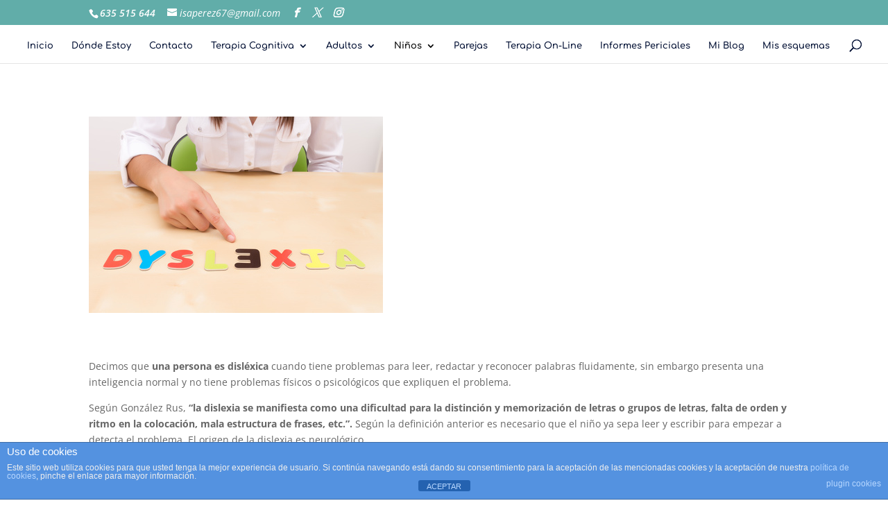

--- FILE ---
content_type: text/css
request_url: https://isabelperezlopez.es/wp-content/et-cache/global/et-divi-customizer-global.min.css?ver=1731867482
body_size: 6440
content:
body,.et_pb_column_1_2 .et_quote_content blockquote cite,.et_pb_column_1_2 .et_link_content a.et_link_main_url,.et_pb_column_1_3 .et_quote_content blockquote cite,.et_pb_column_3_8 .et_quote_content blockquote cite,.et_pb_column_1_4 .et_quote_content blockquote cite,.et_pb_blog_grid .et_quote_content blockquote cite,.et_pb_column_1_3 .et_link_content a.et_link_main_url,.et_pb_column_3_8 .et_link_content a.et_link_main_url,.et_pb_column_1_4 .et_link_content a.et_link_main_url,.et_pb_blog_grid .et_link_content a.et_link_main_url,body .et_pb_bg_layout_light .et_pb_post p,body .et_pb_bg_layout_dark .et_pb_post p{font-size:14px}.et_pb_slide_content,.et_pb_best_value{font-size:15px}a{color:#000000}.nav li ul{border-color:#61ada9}.et_secondary_nav_enabled #page-container #top-header{background-color:#61ada9!important}#et-secondary-nav li ul{background-color:#61ada9}.et_header_style_centered .mobile_nav .select_page,.et_header_style_split .mobile_nav .select_page,.et_nav_text_color_light #top-menu>li>a,.et_nav_text_color_dark #top-menu>li>a,#top-menu a,.et_mobile_menu li a,.et_nav_text_color_light .et_mobile_menu li a,.et_nav_text_color_dark .et_mobile_menu li a,#et_search_icon:before,.et_search_form_container input,span.et_close_search_field:after,#et-top-navigation .et-cart-info{color:#000f33}.et_search_form_container input::-moz-placeholder{color:#000f33}.et_search_form_container input::-webkit-input-placeholder{color:#000f33}.et_search_form_container input:-ms-input-placeholder{color:#000f33}#top-header,#top-header a,#et-secondary-nav li li a,#top-header .et-social-icon a:before{font-size:14px;font-weight:normal;font-style:italic;text-transform:none;text-decoration:none}#top-menu li a{font-size:13px}body.et_vertical_nav .container.et_search_form_container .et-search-form input{font-size:13px!important}#top-menu li.current-menu-ancestor>a,#top-menu li.current-menu-item>a,#top-menu li.current_page_item>a{color:#000000}#main-footer{background-color:#000000}#main-footer .footer-widget h4,#main-footer .widget_block h1,#main-footer .widget_block h2,#main-footer .widget_block h3,#main-footer .widget_block h4,#main-footer .widget_block h5,#main-footer .widget_block h6{color:#61ada9}.footer-widget li:before{border-color:#61ada9}#et-footer-nav .bottom-nav li.current-menu-item a{color:#61ada9}#footer-bottom .et-social-icon a{color:#61ada9}body .et_pb_button:after{content:'&';font-size:20px}@media only screen and (min-width:981px){.et_header_style_left #et-top-navigation,.et_header_style_split #et-top-navigation{padding:50px 0 0 0}.et_header_style_left #et-top-navigation nav>ul>li>a,.et_header_style_split #et-top-navigation nav>ul>li>a{padding-bottom:50px}.et_header_style_split .centered-inline-logo-wrap{width:100px;margin:-100px 0}.et_header_style_split .centered-inline-logo-wrap #logo{max-height:100px}.et_pb_svg_logo.et_header_style_split .centered-inline-logo-wrap #logo{height:100px}.et_header_style_centered #top-menu>li>a{padding-bottom:18px}.et_header_style_slide #et-top-navigation,.et_header_style_fullscreen #et-top-navigation{padding:41px 0 41px 0!important}.et_header_style_centered #main-header .logo_container{height:100px}.et_header_style_centered #logo{max-height:100%}.et_pb_svg_logo.et_header_style_centered #logo{height:100%}.et_header_style_centered.et_hide_primary_logo #main-header:not(.et-fixed-header) .logo_container,.et_header_style_centered.et_hide_fixed_logo #main-header.et-fixed-header .logo_container{height:18px}.et_fixed_nav #page-container .et-fixed-header#top-header{background-color:#61ada9!important}.et_fixed_nav #page-container .et-fixed-header#top-header #et-secondary-nav li ul{background-color:#61ada9}.et-fixed-header #top-menu a,.et-fixed-header #et_search_icon:before,.et-fixed-header #et_top_search .et-search-form input,.et-fixed-header .et_search_form_container input,.et-fixed-header .et_close_search_field:after,.et-fixed-header #et-top-navigation .et-cart-info{color:#000f33!important}.et-fixed-header .et_search_form_container input::-moz-placeholder{color:#000f33!important}.et-fixed-header .et_search_form_container input::-webkit-input-placeholder{color:#000f33!important}.et-fixed-header .et_search_form_container input:-ms-input-placeholder{color:#000f33!important}.et-fixed-header #top-menu li.current-menu-ancestor>a,.et-fixed-header #top-menu li.current-menu-item>a,.et-fixed-header #top-menu li.current_page_item>a{color:#000000!important}}@media only screen and (min-width:1350px){.et_pb_row{padding:27px 0}.et_pb_section{padding:54px 0}.single.et_pb_pagebuilder_layout.et_full_width_page .et_post_meta_wrapper{padding-top:81px}.et_pb_fullwidth_section{padding:0}}@media only screen and (max-width:980px){h1{font-size:22px}h2,.product .related h2,.et_pb_column_1_2 .et_quote_content blockquote p{font-size:18px}h3{font-size:16px}h4,.et_pb_circle_counter h3,.et_pb_number_counter h3,.et_pb_column_1_3 .et_pb_post h2,.et_pb_column_1_4 .et_pb_post h2,.et_pb_blog_grid h2,.et_pb_column_1_3 .et_quote_content blockquote p,.et_pb_column_3_8 .et_quote_content blockquote p,.et_pb_column_1_4 .et_quote_content blockquote p,.et_pb_blog_grid .et_quote_content blockquote p,.et_pb_column_1_3 .et_link_content h2,.et_pb_column_3_8 .et_link_content h2,.et_pb_column_1_4 .et_link_content h2,.et_pb_blog_grid .et_link_content h2,.et_pb_column_1_3 .et_audio_content h2,.et_pb_column_3_8 .et_audio_content h2,.et_pb_column_1_4 .et_audio_content h2,.et_pb_blog_grid .et_audio_content h2,.et_pb_column_3_8 .et_pb_audio_module_content h2,.et_pb_column_1_3 .et_pb_audio_module_content h2,.et_pb_gallery_grid .et_pb_gallery_item h3,.et_pb_portfolio_grid .et_pb_portfolio_item h2,.et_pb_filterable_portfolio_grid .et_pb_portfolio_item h2{font-size:13px}.et_pb_slider.et_pb_module .et_pb_slides .et_pb_slide_description .et_pb_slide_title{font-size:33px}.et_pb_gallery_grid .et_pb_gallery_item h3,.et_pb_portfolio_grid .et_pb_portfolio_item h2,.et_pb_filterable_portfolio_grid .et_pb_portfolio_item h2,.et_pb_column_1_4 .et_pb_audio_module_content h2{font-size:11px}h5{font-size:11px}h6{font-size:10px}.et_pb_section{padding:150px 0}.et_pb_section.et_pb_fullwidth_section{padding:0}.et_pb_row,.et_pb_column .et_pb_row_inner{padding:0px 0}}@media only screen and (max-width:767px){.et_pb_section{padding:0px 0}.et_pb_section.et_pb_fullwidth_section{padding:0}}	h1,h2,h3,h4,h5,h6{font-family:'Francois One',Helvetica,Arial,Lucida,sans-serif}#main-header,#et-top-navigation{font-family:'Comfortaa',display}@media only screen and (max-width:980px){#logo{min-height:100px}}@media only screen and (min-width:981px){#logo{min-height:120px}}